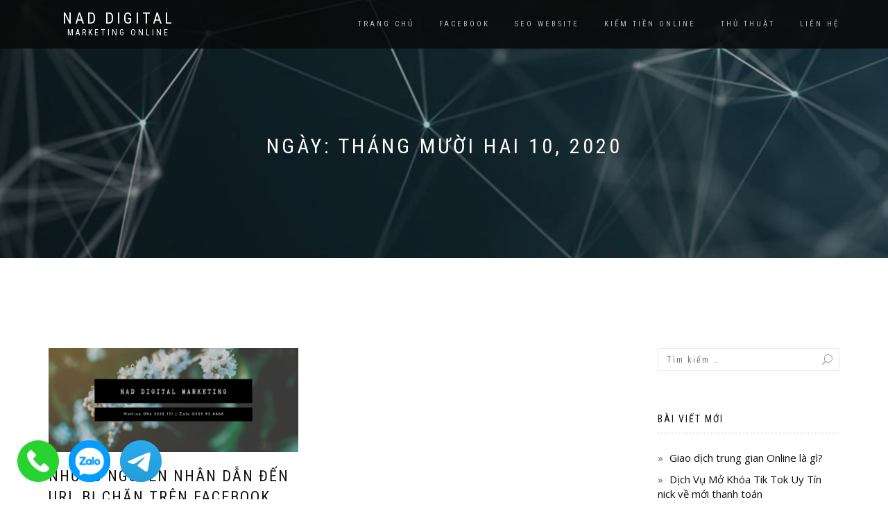

--- FILE ---
content_type: text/html; charset=UTF-8
request_url: https://naddigital.com/2020/12/10/
body_size: 8335
content:
<!DOCTYPE html>
<html lang="vi">
<head>
<meta charset="UTF-8">
<meta name="viewport" content="width=device-width, initial-scale=1, maximum-scale=1">
<meta property="og:image" content="https://naddigital.com/wp-content/themes/shop-isle/assets/images/nad-profile-nadigital.jpg" />
<link rel="profile" href="https://gmpg.org/xfn/11">

<title>10 Tháng Mười Hai, 2020 - NAD Digital</title>

<!-- This site is optimized with the Yoast SEO plugin v11.3 - https://yoast.com/wordpress/plugins/seo/ -->
<meta name="robots" content="noindex,follow"/>
<meta property="og:locale" content="vi_VN" />
<meta property="og:type" content="object" />
<meta property="og:title" content="10 Tháng Mười Hai, 2020 - NAD Digital" />
<meta property="og:url" content="https://naddigital.com/2020/12/10/" />
<meta property="og:site_name" content="NAD Digital" />
<meta name="twitter:card" content="summary_large_image" />
<meta name="twitter:title" content="10 Tháng Mười Hai, 2020 - NAD Digital" />
<script type='application/ld+json' class='yoast-schema-graph yoast-schema-graph--main'>{"@context":"https://schema.org","@graph":[{"@type":["Person","Organization"],"@id":"https://naddigital.com/#person","name":"admin","image":{"@type":"ImageObject","@id":"https://naddigital.com/#personlogo","url":"https://secure.gravatar.com/avatar/a6f91c1567af1c0d7cabd8f9b524ef83?s=96&d=mm&r=g","caption":"admin"},"logo":{"@id":"https://naddigital.com/#personlogo"},"sameAs":[]},{"@type":"WebSite","@id":"https://naddigital.com/#website","url":"https://naddigital.com/","name":"NAD Digital","publisher":{"@id":"https://naddigital.com/#person"},"potentialAction":{"@type":"SearchAction","target":"https://naddigital.com/?s={search_term_string}","query-input":"required name=search_term_string"}},{"@type":"CollectionPage","@id":"https://naddigital.com/2020/12/10/#webpage","url":"https://naddigital.com/2020/12/10/","inLanguage":"vi","name":"10 Th\u00e1ng M\u01b0\u1eddi Hai, 2020 - NAD Digital","isPartOf":{"@id":"https://naddigital.com/#website"}}]}</script>
<!-- / Yoast SEO plugin. -->

<link rel='dns-prefetch' href='//s.w.org' />
<link rel="alternate" type="application/rss+xml" title="Dòng thông tin NAD Digital &raquo;" href="https://naddigital.com/feed/" />
<link rel="alternate" type="application/rss+xml" title="Dòng phản hồi NAD Digital &raquo;" href="https://naddigital.com/comments/feed/" />
		<script type="text/javascript">
			window._wpemojiSettings = {"baseUrl":"https:\/\/s.w.org\/images\/core\/emoji\/11.2.0\/72x72\/","ext":".png","svgUrl":"https:\/\/s.w.org\/images\/core\/emoji\/11.2.0\/svg\/","svgExt":".svg","source":{"concatemoji":"https:\/\/naddigital.com\/wp-includes\/js\/wp-emoji-release.min.js?ver=5.1.3"}};
			!function(a,b,c){function d(a,b){var c=String.fromCharCode;l.clearRect(0,0,k.width,k.height),l.fillText(c.apply(this,a),0,0);var d=k.toDataURL();l.clearRect(0,0,k.width,k.height),l.fillText(c.apply(this,b),0,0);var e=k.toDataURL();return d===e}function e(a){var b;if(!l||!l.fillText)return!1;switch(l.textBaseline="top",l.font="600 32px Arial",a){case"flag":return!(b=d([55356,56826,55356,56819],[55356,56826,8203,55356,56819]))&&(b=d([55356,57332,56128,56423,56128,56418,56128,56421,56128,56430,56128,56423,56128,56447],[55356,57332,8203,56128,56423,8203,56128,56418,8203,56128,56421,8203,56128,56430,8203,56128,56423,8203,56128,56447]),!b);case"emoji":return b=d([55358,56760,9792,65039],[55358,56760,8203,9792,65039]),!b}return!1}function f(a){var c=b.createElement("script");c.src=a,c.defer=c.type="text/javascript",b.getElementsByTagName("head")[0].appendChild(c)}var g,h,i,j,k=b.createElement("canvas"),l=k.getContext&&k.getContext("2d");for(j=Array("flag","emoji"),c.supports={everything:!0,everythingExceptFlag:!0},i=0;i<j.length;i++)c.supports[j[i]]=e(j[i]),c.supports.everything=c.supports.everything&&c.supports[j[i]],"flag"!==j[i]&&(c.supports.everythingExceptFlag=c.supports.everythingExceptFlag&&c.supports[j[i]]);c.supports.everythingExceptFlag=c.supports.everythingExceptFlag&&!c.supports.flag,c.DOMReady=!1,c.readyCallback=function(){c.DOMReady=!0},c.supports.everything||(h=function(){c.readyCallback()},b.addEventListener?(b.addEventListener("DOMContentLoaded",h,!1),a.addEventListener("load",h,!1)):(a.attachEvent("onload",h),b.attachEvent("onreadystatechange",function(){"complete"===b.readyState&&c.readyCallback()})),g=c.source||{},g.concatemoji?f(g.concatemoji):g.wpemoji&&g.twemoji&&(f(g.twemoji),f(g.wpemoji)))}(window,document,window._wpemojiSettings);
		</script>
		<style type="text/css">
img.wp-smiley,
img.emoji {
	display: inline !important;
	border: none !important;
	box-shadow: none !important;
	height: 1em !important;
	width: 1em !important;
	margin: 0 .07em !important;
	vertical-align: -0.1em !important;
	background: none !important;
	padding: 0 !important;
}
</style>
	<link rel='stylesheet' id='wp-block-library-css'  href='https://naddigital.com/wp-includes/css/dist/block-library/style.min.css?ver=5.1.3' type='text/css' media='all' />
<link rel='stylesheet' id='bootstrap-css'  href='https://naddigital.com/wp-content/themes/shop-isle/assets/bootstrap/css/bootstrap.min.css?ver=20120208' type='text/css' media='all' />
<link rel='stylesheet' id='magnific-popup-css'  href='https://naddigital.com/wp-content/themes/shop-isle/assets/css/vendor/magnific-popup.min.css?ver=20120208' type='text/css' media='all' />
<link rel='stylesheet' id='flexslider-css'  href='https://naddigital.com/wp-content/themes/shop-isle/assets/css/vendor/flexslider.min.css?ver=20120208' type='text/css' media='all' />
<link rel='stylesheet' id='owl-carousel-css'  href='https://naddigital.com/wp-content/themes/shop-isle/assets/css/vendor/owl.carousel.min.css?ver=2.1.7' type='text/css' media='all' />
<link rel='stylesheet' id='shop-isle-animate-css'  href='https://naddigital.com/wp-content/themes/shop-isle/assets/css/vendor/animate.min.css?ver=20120208' type='text/css' media='all' />
<link rel='stylesheet' id='shop-isle-main-style-css'  href='https://naddigital.com/wp-content/themes/shop-isle/assets/css/style.css?ver=2.2.47' type='text/css' media='all' />
<link rel='stylesheet' id='shop-isle-style-css'  href='https://naddigital.com/wp-content/themes/shop-isle/style.css?ver=2.2.47' type='text/css' media='all' />
<script type='text/javascript' src='https://naddigital.com/wp-includes/js/jquery/jquery.js?ver=1.12.4'></script>
<script type='text/javascript' src='https://naddigital.com/wp-includes/js/jquery/jquery-migrate.min.js?ver=1.4.1'></script>
<link rel='https://api.w.org/' href='https://naddigital.com/wp-json/' />
<link rel="EditURI" type="application/rsd+xml" title="RSD" href="https://naddigital.com/xmlrpc.php?rsd" />
<link rel="wlwmanifest" type="application/wlwmanifest+xml" href="https://naddigital.com/wp-includes/wlwmanifest.xml" /> 
<meta name="generator" content="WordPress 5.1.3" />
<!-- Google tag (gtag.js) -->
<script async src="https://www.googletagmanager.com/gtag/js?id=G-06CTCQVHZ1"></script>
<script>
  window.dataLayer = window.dataLayer || [];
  function gtag(){dataLayer.push(arguments);}
  gtag('js', new Date());

  gtag('config', 'G-06CTCQVHZ1');
</script>
<!-- Google tag (gtag.js) --> <script async src="https://www.googletagmanager.com/gtag/js?id=AW-16582383900"></script> <script> window.dataLayer = window.dataLayer || []; function gtag(){dataLayer.push(arguments);} gtag('js', new Date()); gtag('config', 'AW-16582383900'); </script><style id="shop_isle_customizr_pallete" type="text/css">.module.module-video { padding: 130px 0px; }</style><link rel="icon" href="https://naddigital.com/wp-content/uploads/2019/10/cropped-Logonaddigitalfn-32x32.png" sizes="32x32" />
<link rel="icon" href="https://naddigital.com/wp-content/uploads/2019/10/cropped-Logonaddigitalfn-192x192.png" sizes="192x192" />
<link rel="apple-touch-icon-precomposed" href="https://naddigital.com/wp-content/uploads/2019/10/cropped-Logonaddigitalfn-180x180.png" />
<meta name="msapplication-TileImage" content="https://naddigital.com/wp-content/uploads/2019/10/cropped-Logonaddigitalfn-270x270.png" />
</head>
<body data-rsssl=1 class="archive date no-wc-breadcrumb">
<!-- Load Facebook SDK for JavaScript -->
      <div id="fb-root"></div>
      <script>
        window.fbAsyncInit = function() {
          FB.init({
            xfbml            : true,
            version          : 'v4.0'
          });
        };

        (function(d, s, id) {
        var js, fjs = d.getElementsByTagName(s)[0];
        if (d.getElementById(id)) return;
        js = d.createElement(s); js.id = id;
        js.src = 'https://connect.facebook.net/vi_VN/sdk/xfbml.customerchat.js';
        fjs.parentNode.insertBefore(js, fjs);
      }(document, 'script', 'facebook-jssdk'));</script>

      <!-- Your customer chat code -->
      <div class="fb-customerchat"
        attribution=setup_tool
        page_id="1625161847725908"
  logged_in_greeting="Tôi có thể giúp gì cho bạn?"
  logged_out_greeting="Tôi có thể giúp gì cho bạn?">
      </div>
<!-- Load Facebook SDK for JavaScript -->
	
	<!-- Preloader -->
	
	<header class="header ">
			<!-- Navigation start -->
		<nav class="navbar navbar-custom navbar-fixed-top " role="navigation">

		<div class="container">
		<div class="header-container">

		<div class="navbar-header">
		<div class="shop_isle_header_title"><div class="shop-isle-header-title-inner"><p class="site-title"><a href="https://naddigital.com/" title="NAD Digital" rel="home">NAD Digital</a></p><p class="site-description"><a href="https://naddigital.com/" title="Marketing Online" rel="home">Marketing Online</a></p></div></div>
						<div type="button" class="navbar-toggle" data-toggle="collapse" data-target="#custom-collapse">
							<span class="sr-only">Toggle navigation</span>
							<span class="icon-bar"></span>
							<span class="icon-bar"></span>
							<span class="icon-bar"></span>
						</div>
					</div>

					<div class="header-menu-wrap">
						<div class="collapse navbar-collapse" id="custom-collapse">

							<ul id="menu-menu-1" class="nav navbar-nav navbar-right"><li id="menu-item-7" class="menu-item menu-item-type-custom menu-item-object-custom menu-item-home menu-item-7"><a href="https://naddigital.com/">Trang chủ</a></li>
<li id="menu-item-9" class="menu-item menu-item-type-taxonomy menu-item-object-category menu-item-9"><a href="https://naddigital.com/category/facebook/">Facebook</a></li>
<li id="menu-item-12" class="menu-item menu-item-type-taxonomy menu-item-object-category menu-item-12"><a href="https://naddigital.com/category/seo/">SEO Website</a></li>
<li id="menu-item-10" class="menu-item menu-item-type-taxonomy menu-item-object-category menu-item-10"><a href="https://naddigital.com/category/kiem-tien-online/">Kiếm tiền Online</a></li>
<li id="menu-item-11" class="menu-item menu-item-type-taxonomy menu-item-object-category menu-item-11"><a href="https://naddigital.com/category/ngau-hung/">Thủ thuật</a></li>
<li id="menu-item-59" class="menu-item menu-item-type-post_type menu-item-object-page menu-item-59"><a href="https://naddigital.com/lien-he/">Liên hệ</a></li>
</ul>
						</div>
					</div>

					
				</div>
			</div>

		</nav>
		<!-- Navigation end -->
		
	
	</header>

<!-- Wrapper start -->
<div class="main">

	<!-- Header section start -->
	<section class="page-header-module module bg-dark" data-background="https://naddigital.com/wp-content/uploads/2019/05/cropped-anh-nen-naddigital-1.jpg">	<div class="container">

		<div class="row">

			<div class="col-sm-6 col-sm-offset-3">

				<h1 class="module-title font-alt">Ngày: Tháng Mười Hai 10, 2020</h1>

				
			</div><!-- .col-sm-6 col-sm-offset-3 -->

		</div><!-- .row -->

	</div><!-- .container -->

	</section><!-- .module -->	<!-- Header section end -->

			<section class="page-module-content module">
		<div class="container">

			<div class="row">

				<!-- Content column start -->
				<div class="col-sm-8 shop-isle-page-content namhh3">
					<div class="row">
											<div id="post-1335" class="post col-sm-6 post-1335 type-post status-publish format-standard has-post-thumbnail hentry category-seo tag-mo-khoa-website-bi-facebook-chan tag-sua-loi-url-bi-chan">

							<div class="post-thumbnail"><a href="https://naddigital.com/url-bi-chan-tren-facebook/"><img width="750" height="312" src="https://naddigital.com/wp-content/uploads/2020/11/nad-digital-marketing.png-1-750x312.png" class="attachment-shop_isle_blog_image_size size-shop_isle_blog_image_size wp-post-image" alt="" /></a></div>
							<div class="post-header font-alt">
								<h2 class="post-title entry-title"><a href="https://naddigital.com/url-bi-chan-tren-facebook/">Những nguyên nhân dẫn đến URL bị chặn trên Facebook</a></h2>
								<div class="post-meta">
									By <a href="https://naddigital.com/author/admin/" class="author vcard"><span class="fn">admin</span></a> | <a href="https://naddigital.com/2020/12/10/" rel="bookmark"><time class="entry-date published updated date" datetime="2020-12-10T08:04:48+00:00">10 Tháng Mười Hai, 2020</time></a> | <a href="https://naddigital.com/url-bi-chan-tren-facebook/#comments">1 Comment</a> | <a href="https://naddigital.com/category/seo/" title="View all posts in SEO">SEO</a>
									</div>
									</div>

									<div class="post-entry entry-content">
									<p>Rất nhiều bạn bị Facebook chặn url không cho post hoặc chia sẻ lên trên Facebook. Khi bạn chia sẻ url lên Facebook sẽ hiện thông báo lỗi như bên dưới: Hoặc có thể báo lỗi như sau: Nguyên nhân dẫn đến việc URL bị chặn trên Facebook: Sử dụng các công cụ spam quá [&hellip;]</p>
									</div>

									<div class="post-more"><a href="https://naddigital.com/url-bi-chan-tren-facebook/" class="more-link">Read more</a></div>
								</div>
													</div>
					<!-- Pagination start-->
					<div class="pagination font-alt">
																		</div>
						<!-- Pagination end -->
						</div>
						<!-- Content column end -->

						<!-- Sidebar column start -->
						<div class="col-sm-4 col-md-3 col-md-offset-1 sidebar">

						
<aside id="secondary" class="widget-area" role="complementary">
	<div id="search-2" class="widget widget_search"><form role="search" method="get" class="search-form" action="https://naddigital.com/">
				<label>
					<span class="screen-reader-text">Tìm kiếm cho:</span>
					<input type="search" class="search-field" placeholder="Tìm kiếm &hellip;" value="" name="s" />
				</label>
				<input type="submit" class="search-submit" value="Tìm kiếm" />
			</form></div>		<div id="recent-posts-2" class="widget widget_recent_entries">		<h3 class="widget-title">Bài viết mới</h3>		<ul>
											<li>
					<a href="https://naddigital.com/giao-dich-trung-gian-online-la-gi/">Giao dịch trung gian Online là gì?</a>
									</li>
											<li>
					<a href="https://naddigital.com/dich-vu-mo-khoa-tik-tok/">Dịch Vụ Mở Khóa Tik Tok Uy Tín nick về mới thanh toán</a>
									</li>
											<li>
					<a href="https://naddigital.com/khang-nghi-tai-khoan-gmail-bi-vo-hieu-hoa/">Kháng nghị tài khoản Gmail bị Google vô hiệu hóa</a>
									</li>
											<li>
					<a href="https://naddigital.com/cac-loi-vi-pham-noi-dung-pho-bien/">Tổng hợp các LỖI VI PHẠM thực tế trên các nền tảng MXH phổ biến</a>
									</li>
											<li>
					<a href="https://naddigital.com/dich-vu-xoa-tai-khoan/">Dịch Vụ Rip Tài Khoản Threads và Instagram vi phạm</a>
									</li>
					</ul>
		</div><div id="text-6" class="widget widget_text"><h3 class="widget-title">KHUYẾN MÃI</h3>			<div class="textwidget"><p>&nbsp;</p>
<p><img class="alignnone size-full wp-image-1407" src="https://naddigital.com/wp-content/uploads/2021/01/dich-vu-nad-digital.jpg" alt="" width="900" height="900" /></p>
<p><a href="https://naddigital.com/day-quang-cao-facebook/"><img class="alignnone wp-image-1931 size-full" src="https://naddigital.com/wp-content/uploads/2022/06/khoa-hoc-naddigital.png" alt="" width="900" height="900" /></a></p>
</div>
		</div><div id="text-7" class="widget widget_text"><h3 class="widget-title">Dịch vụ tại NAD Digital</h3>			<div class="textwidget"><p><strong><a href="https://naddigital.com/quang-cao-facebook-tai-naddigital/">Quảng cáo Facebook</a></strong></p>
<p><a href="https://naddigital.com/dich-vu-seo-tong-the-website/"><strong>SEO tổng thể Website</strong></a></p>
<p><a href="https://naddigital.com/dich-vu-viet-bai-chuan-seo/"><strong>Viết nội dung chuẩn SEO cho Website</strong></a></p>
</div>
		</div></aside><!-- #secondary -->

						</div>
						<!-- Sidebar column end -->

					</div><!-- .row -->

				</div>
			</section>
			<!-- Blog standar end -->

			
	
	</div><div class="bottom-page-wrap">		<!-- Widgets start -->

		
		<div class="module-small bg-dark shop_isle_footer_sidebar">
			<div class="container">
				<div class="row">

											<div class="col-sm-6 col-md-3 footer-sidebar-wrap">
							<div id="text-5" class="widget widget_text"><h3 class="widget-title">Liên hệ</h3>			<div class="textwidget"><p><strong>NAD Digital Marketing</strong></p>
<p>Zalo:        <strong>0355 93 8668 (Ưu tiên)</strong><br />
Email:      <strong>support@naddigital.com</strong></p>
<p>Tele:         <strong>@naddigital</strong></p>
<p><strong>CHỨNG NHẬN NỘI DUNG:</strong><br />
<a class="dmca-badge" title="DMCA.com Protection Status" href="//www.dmca.com/Protection/Status.aspx?ID=bd14de45-b966-4144-8bd9-8cd2df9d06c5"> <img src="https://images.dmca.com/Badges/dmca-badge-w100-5x1-08.png?ID=bd14de45-b966-4144-8bd9-8cd2df9d06c5" alt="DMCA.com Protection Status" /></a></p>
</div>
		</div>						</div>
										<!-- Widgets end -->

											<div class="col-sm-6 col-md-3 footer-sidebar-wrap">
									<div id="recent-posts-4" class="widget widget_recent_entries">		<h3 class="widget-title">Bài viết mới</h3>		<ul>
											<li>
					<a href="https://naddigital.com/giao-dich-trung-gian-online-la-gi/">Giao dịch trung gian Online là gì?</a>
									</li>
											<li>
					<a href="https://naddigital.com/dich-vu-mo-khoa-tik-tok/">Dịch Vụ Mở Khóa Tik Tok Uy Tín nick về mới thanh toán</a>
									</li>
					</ul>
		</div>						</div>
										<!-- Widgets end -->

											<div class="col-sm-6 col-md-3 footer-sidebar-wrap">
							<div id="text-3" class="widget widget_text"><h3 class="widget-title">Dịch vụ tại NAD Digital</h3>			<div class="textwidget"><ul>
<li><strong>SEO tổng thể Website</strong></li>
<li><strong>Quảng cáo Facebook</strong></li>
<li><strong>Viết nội dung chuẩn SEO cho Website</strong></li>
<li><strong>Quảng cáo Google</strong></li>
</ul>
</div>
		</div>						</div>
										<!-- Widgets end -->


											<div class="col-sm-6 col-md-3 footer-sidebar-wrap">
							<div id="text-4" class="widget widget_text"><h3 class="widget-title">Dịch vụ HOT</h3>			<div class="textwidget"><ul>
<li><b>Bảo mật tài khoản Facebook</b></li>
<li><a href="https://naddigital.com/dich-vu-mo-khoa-tai-khoan-bi-vo-hieu-hoa/"><strong>Mở khóa tài khoản Facebook bị vô hiệu hóa</strong></a></li>
</ul>
</div>
		</div>						</div>
										<!-- Widgets end -->

				</div><!-- .row -->
			</div>
		</div>

	
		<div style="display: none"></div>		<!-- Footer start -->
		<footer class="footer bg-dark">
			<!-- Divider -->
			<hr class="divider-d">
			<!-- Divider -->
			<div class="container">

				<div class="row">

					<div class="col-sm-6"><p class="copyright font-alt">NAD Digital Marketing</p><p class="shop-isle-poweredby-box">Copyright © 2018 - Xây dựng và phát triển bởi NAD</p></div><div class="col-sm-6"><div class="footer-social-links"><a href="https://www.facebook.com/naddigital" target="_blank"><span class="social_facebook"></span></a><a href="https://www.youtube.com/channel/UCC3e1zT-5xXQ50VIl5iHKvQ" target="_blank"><span class="social_youtube"></span></a></div></div>				</div><!-- .row -->

			</div>
		</footer>
		<!-- Footer end -->
		</div><!-- .bottom-page-wrap -->
	</div>
	<!-- Wrapper end -->
	<!-- Scroll-up -->
	<div class="scroll-up">
		<a href="#totop"><i class="arrow_carrot-2up"></i></a>
	</div>

	
<script type='text/javascript' src='https://naddigital.com/wp-content/themes/shop-isle/assets/bootstrap/js/bootstrap.min.js?ver=20120208'></script>
<script type='text/javascript' src='https://naddigital.com/wp-content/themes/shop-isle/assets/js/vendor/jquery.mb.YTPlayer.min.js?ver=20120208'></script>
<script type='text/javascript' src='https://naddigital.com/wp-content/themes/shop-isle/assets/js/vendor/jqBootstrapValidation.min.js?ver=20120208'></script>
<script type='text/javascript' src='https://naddigital.com/wp-content/themes/shop-isle/assets/js/vendor/jquery.flexslider-min.js?ver=20120208'></script>
<script type='text/javascript' src='https://naddigital.com/wp-content/themes/shop-isle/assets/js/vendor/jquery.magnific-popup.min.js?ver=20120208'></script>
<script type='text/javascript' src='https://naddigital.com/wp-content/themes/shop-isle/assets/js/vendor/jquery.fitvids.min.js?ver=20120208'></script>
<script type='text/javascript' src='https://naddigital.com/wp-content/themes/shop-isle/assets/js/vendor/smoothscroll.min.js?ver=20120208'></script>
<script type='text/javascript' src='https://naddigital.com/wp-content/themes/shop-isle/assets/js/vendor/owl.carousel.min.js?ver=2.1.8'></script>
<script type='text/javascript' src='https://naddigital.com/wp-content/themes/shop-isle/assets/js/custom.js?ver=20180411'></script>
<script type='text/javascript' src='https://naddigital.com/wp-content/themes/shop-isle/js/navigation.min.js?ver=20120208'></script>
<script type='text/javascript' src='https://naddigital.com/wp-content/themes/shop-isle/js/skip-link-focus-fix.min.js?ver=20130118'></script>
<script type='text/javascript' src='https://naddigital.com/wp-includes/js/wp-embed.min.js?ver=5.1.3'></script>
<style id="shop_isle_footer_css" type="text/css">
		.wr-megamenu-container.bg-tr {
			background: transparent !important;
		}
		.wr-megamenu-container ul.wr-mega-menu ul.sub-menu,
		.wr-megamenu-inner {
		    background: rgba(10, 10, 10, .9) !important;
		    color: #fff !important;
		}
		
		@media (max-width: 768px) {
			.navbar-fixed-top .navbar-collapse {
				background: rgba(10, 10, 10, .9) !important;
			}
		}
	</style><style>
	.phonelink {
		position: fixed; /* Lock location always on the scree */
		bottom: 0; /* Set to the bottom */
		left: 0; /* Set to the right */
		margin: 25px; /* Add space around background */
		z-index: 9999;
	}

	.phoneicon {
		width: 60px; /* Set width of icon */
		height: 60px; /* Set height of icon */
		margin-right:10px;
	}
</style>
<div class="phonelink">
	<a href="tel:0355938668" title="Phone 0355938668"> <img class="phoneicon lazyloaded" rel="noindex, nofollow" loading="lazy" alt="" src="/wp-content/themes/shop-isle/assets/images/phone-flat.png"> </a> 
	<a href="//zalo.me/0355938668" class="ml-3"> <img class="phoneicon lazyloaded" rel="noindex, nofollow" loading="lazy" alt="" src="/wp-content/themes/shop-isle/assets/images/zalo-flat.png"> </a>
	<a href="//t.me/adnad9999" class="ml-3"> <img class="phoneicon lazyloaded" rel="noindex, nofollow" loading="lazy" alt="" src="/wp-content/themes/shop-isle/assets/images/telegram.svg"> </a>
</div>
<!-- Google tag (gtag.js) --> 
<script async src="https://www.googletagmanager.com/gtag/js?id=AW-16582383900"></script> <script> window.dataLayer = window.dataLayer || []; function gtag(){dataLayer.push(arguments);} gtag('js', new Date()); gtag('config', 'AW-16582383900'); </script>
</script>
</body>
</html>
